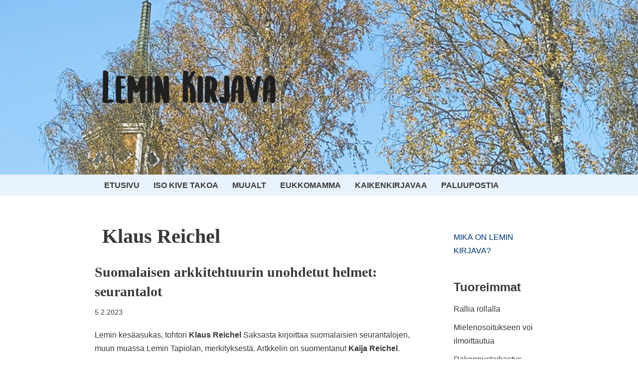

--- FILE ---
content_type: text/html; charset=utf-8
request_url: https://www.google.com/recaptcha/api2/aframe
body_size: 268
content:
<!DOCTYPE HTML><html><head><meta http-equiv="content-type" content="text/html; charset=UTF-8"></head><body><script nonce="2SNT4ihDBbWYaqYYc9WKMQ">/** Anti-fraud and anti-abuse applications only. See google.com/recaptcha */ try{var clients={'sodar':'https://pagead2.googlesyndication.com/pagead/sodar?'};window.addEventListener("message",function(a){try{if(a.source===window.parent){var b=JSON.parse(a.data);var c=clients[b['id']];if(c){var d=document.createElement('img');d.src=c+b['params']+'&rc='+(localStorage.getItem("rc::a")?sessionStorage.getItem("rc::b"):"");window.document.body.appendChild(d);sessionStorage.setItem("rc::e",parseInt(sessionStorage.getItem("rc::e")||0)+1);localStorage.setItem("rc::h",'1769915286513');}}}catch(b){}});window.parent.postMessage("_grecaptcha_ready", "*");}catch(b){}</script></body></html>